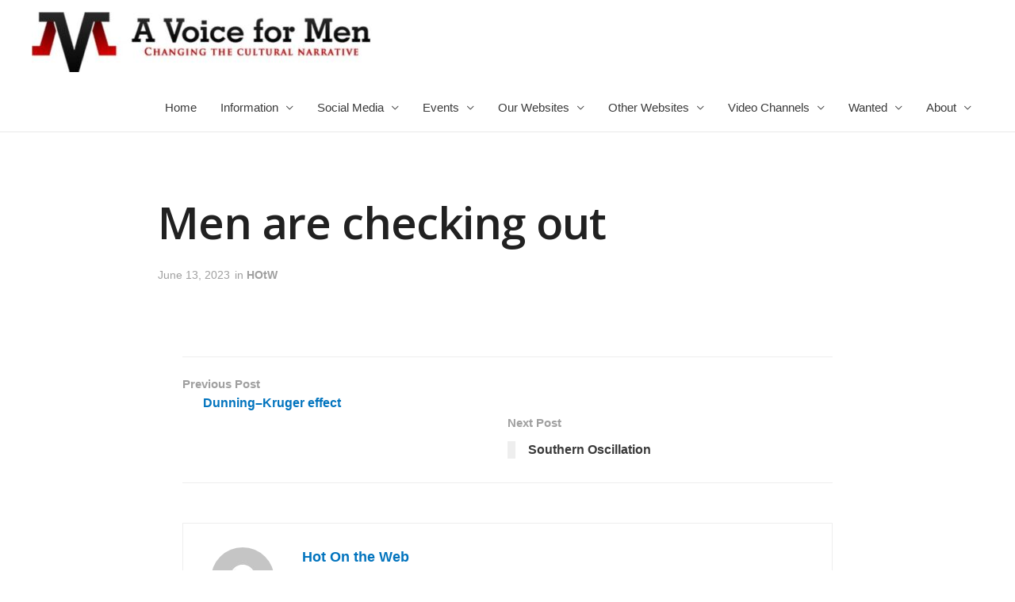

--- FILE ---
content_type: text/html; charset=UTF-8
request_url: https://avoiceformen.com/hotw/men-are-checking-out-2/
body_size: 15433
content:
<!DOCTYPE html>
<html lang="en-US" prefix="og: http://ogp.me/ns# fb: http://ogp.me/ns/fb#">
<head>
<meta charset="UTF-8">
<meta name="viewport" content="width=device-width, initial-scale=1">
<link rel="profile" href="https://gmpg.org/xfn/11">

<title>Men are checking out &#8211; A Voice for Men</title>
            <script type="text/javascript"> var epic_ajax_url = 'https://avoiceformen.com/?epic-ajax-request=epic-ne'; </script>
            <link rel='dns-prefetch' href='//s.w.org' />
<link rel="alternate" type="application/rss+xml" title="A Voice for Men &raquo; Feed" href="https://avoiceformen.com/feed/" />
<link rel="alternate" type="application/rss+xml" title="A Voice for Men &raquo; Comments Feed" href="https://avoiceformen.com/comments/feed/" />
<link rel="alternate" type="application/rss+xml" title="A Voice for Men &raquo; Men are checking out Comments Feed" href="https://avoiceformen.com/hotw/men-are-checking-out-2/feed/" />
		<script>
			window._wpemojiSettings = {"baseUrl":"https:\/\/s.w.org\/images\/core\/emoji\/12.0.0-1\/72x72\/","ext":".png","svgUrl":"https:\/\/s.w.org\/images\/core\/emoji\/12.0.0-1\/svg\/","svgExt":".svg","source":{"concatemoji":"https:\/\/avoiceformen.com\/wp-includes\/js\/wp-emoji-release.min.js?ver=5.3.12"}};
			!function(e,a,t){var n,r,o,i=a.createElement("canvas"),p=i.getContext&&i.getContext("2d");function s(e,t){var a=String.fromCharCode;p.clearRect(0,0,i.width,i.height),p.fillText(a.apply(this,e),0,0);e=i.toDataURL();return p.clearRect(0,0,i.width,i.height),p.fillText(a.apply(this,t),0,0),e===i.toDataURL()}function c(e){var t=a.createElement("script");t.src=e,t.defer=t.type="text/javascript",a.getElementsByTagName("head")[0].appendChild(t)}for(o=Array("flag","emoji"),t.supports={everything:!0,everythingExceptFlag:!0},r=0;r<o.length;r++)t.supports[o[r]]=function(e){if(!p||!p.fillText)return!1;switch(p.textBaseline="top",p.font="600 32px Arial",e){case"flag":return s([127987,65039,8205,9895,65039],[127987,65039,8203,9895,65039])?!1:!s([55356,56826,55356,56819],[55356,56826,8203,55356,56819])&&!s([55356,57332,56128,56423,56128,56418,56128,56421,56128,56430,56128,56423,56128,56447],[55356,57332,8203,56128,56423,8203,56128,56418,8203,56128,56421,8203,56128,56430,8203,56128,56423,8203,56128,56447]);case"emoji":return!s([55357,56424,55356,57342,8205,55358,56605,8205,55357,56424,55356,57340],[55357,56424,55356,57342,8203,55358,56605,8203,55357,56424,55356,57340])}return!1}(o[r]),t.supports.everything=t.supports.everything&&t.supports[o[r]],"flag"!==o[r]&&(t.supports.everythingExceptFlag=t.supports.everythingExceptFlag&&t.supports[o[r]]);t.supports.everythingExceptFlag=t.supports.everythingExceptFlag&&!t.supports.flag,t.DOMReady=!1,t.readyCallback=function(){t.DOMReady=!0},t.supports.everything||(n=function(){t.readyCallback()},a.addEventListener?(a.addEventListener("DOMContentLoaded",n,!1),e.addEventListener("load",n,!1)):(e.attachEvent("onload",n),a.attachEvent("onreadystatechange",function(){"complete"===a.readyState&&t.readyCallback()})),(n=t.source||{}).concatemoji?c(n.concatemoji):n.wpemoji&&n.twemoji&&(c(n.twemoji),c(n.wpemoji)))}(window,document,window._wpemojiSettings);
		</script>
		<style>
img.wp-smiley,
img.emoji {
	display: inline !important;
	border: none !important;
	box-shadow: none !important;
	height: 1em !important;
	width: 1em !important;
	margin: 0 .07em !important;
	vertical-align: -0.1em !important;
	background: none !important;
	padding: 0 !important;
}
</style>
	<link rel='stylesheet' id='astra-theme-css-css'  href='https://avoiceformen.com/wp-content/themes/astra/assets/css/minified/style.min.css?ver=2.2.1' media='all' />
<style id='astra-theme-css-inline-css'>
html{font-size:93.75%;}a,.page-title{color:#0274be;}a:hover,a:focus{color:#3a3a3a;}body,button,input,select,textarea{font-family:-apple-system,BlinkMacSystemFont,Segoe UI,Roboto,Oxygen-Sans,Ubuntu,Cantarell,Helvetica Neue,sans-serif;font-weight:inherit;font-size:15px;font-size:1rem;}blockquote{color:#000000;}.site-title{font-size:35px;font-size:2.3333333333333rem;}header .site-logo-img .custom-logo-link img{max-width:429px;}.astra-logo-svg{width:429px;}.ast-archive-description .ast-archive-title{font-size:40px;font-size:2.6666666666667rem;}.site-header .site-description{font-size:15px;font-size:1rem;}.entry-title{font-size:40px;font-size:2.6666666666667rem;}.comment-reply-title{font-size:24px;font-size:1.6rem;}.ast-comment-list #cancel-comment-reply-link{font-size:15px;font-size:1rem;}h1,.entry-content h1{font-size:40px;font-size:2.6666666666667rem;}h2,.entry-content h2{font-size:30px;font-size:2rem;}h3,.entry-content h3{font-size:25px;font-size:1.6666666666667rem;}h4,.entry-content h4{font-size:20px;font-size:1.3333333333333rem;}h5,.entry-content h5{font-size:18px;font-size:1.2rem;}h6,.entry-content h6{font-size:15px;font-size:1rem;}.ast-single-post .entry-title,.page-title{font-size:30px;font-size:2rem;}#secondary,#secondary button,#secondary input,#secondary select,#secondary textarea{font-size:15px;font-size:1rem;}::selection{background-color:#0274be;color:#ffffff;}body,h1,.entry-title a,.entry-content h1,h2,.entry-content h2,h3,.entry-content h3,h4,.entry-content h4,h5,.entry-content h5,h6,.entry-content h6,.wc-block-grid__product-title{color:#3a3a3a;}.tagcloud a:hover,.tagcloud a:focus,.tagcloud a.current-item{color:#ffffff;border-color:#0274be;background-color:#0274be;}.main-header-menu a,.ast-header-custom-item a{color:#3a3a3a;}.main-header-menu li:hover > a,.main-header-menu li:hover > .ast-menu-toggle,.main-header-menu .ast-masthead-custom-menu-items a:hover,.main-header-menu li.focus > a,.main-header-menu li.focus > .ast-menu-toggle,.main-header-menu .current-menu-item > a,.main-header-menu .current-menu-ancestor > a,.main-header-menu .current_page_item > a,.main-header-menu .current-menu-item > .ast-menu-toggle,.main-header-menu .current-menu-ancestor > .ast-menu-toggle,.main-header-menu .current_page_item > .ast-menu-toggle{color:#0274be;}input:focus,input[type="text"]:focus,input[type="email"]:focus,input[type="url"]:focus,input[type="password"]:focus,input[type="reset"]:focus,input[type="search"]:focus,textarea:focus{border-color:#0274be;}input[type="radio"]:checked,input[type=reset],input[type="checkbox"]:checked,input[type="checkbox"]:hover:checked,input[type="checkbox"]:focus:checked,input[type=range]::-webkit-slider-thumb{border-color:#0274be;background-color:#0274be;box-shadow:none;}.site-footer a:hover + .post-count,.site-footer a:focus + .post-count{background:#0274be;border-color:#0274be;}.footer-adv .footer-adv-overlay{border-top-style:solid;border-top-color:#7a7a7a;}.ast-comment-meta{line-height:1.666666667;font-size:12px;font-size:0.8rem;}.single .nav-links .nav-previous,.single .nav-links .nav-next,.single .ast-author-details .author-title,.ast-comment-meta{color:#0274be;}.entry-meta,.entry-meta *{line-height:1.45;color:#0274be;}.entry-meta a:hover,.entry-meta a:hover *,.entry-meta a:focus,.entry-meta a:focus *{color:#3a3a3a;}.ast-404-layout-1 .ast-404-text{font-size:200px;font-size:13.333333333333rem;}.widget-title{font-size:21px;font-size:1.4rem;color:#3a3a3a;}#cat option,.secondary .calendar_wrap thead a,.secondary .calendar_wrap thead a:visited{color:#0274be;}.secondary .calendar_wrap #today,.ast-progress-val span{background:#0274be;}.secondary a:hover + .post-count,.secondary a:focus + .post-count{background:#0274be;border-color:#0274be;}.calendar_wrap #today > a{color:#ffffff;}.ast-pagination a,.page-links .page-link,.single .post-navigation a{color:#0274be;}.ast-pagination a:hover,.ast-pagination a:focus,.ast-pagination > span:hover:not(.dots),.ast-pagination > span.current,.page-links > .page-link,.page-links .page-link:hover,.post-navigation a:hover{color:#3a3a3a;}.ast-header-break-point .ast-mobile-menu-buttons-minimal.menu-toggle{background:transparent;color:#0274be;}.ast-header-break-point .ast-mobile-menu-buttons-outline.menu-toggle{background:transparent;border:1px solid #0274be;color:#0274be;}.ast-header-break-point .ast-mobile-menu-buttons-fill.menu-toggle{background:#0274be;}.elementor-button-wrapper .elementor-button,.elementor-button-wrapper .elementor-button:visited,.wp-block-button .wp-block-button__link{border-style:solid;border-top-width:0;border-right-width:0;border-left-width:0;border-bottom-width:0;color:#ffffff;border-color:#0274be;background-color:#0274be;font-family:inherit;font-weight:inherit;line-height:1;}.elementor-button-wrapper .elementor-button.elementor-size-sm,.elementor-button-wrapper .elementor-button.elementor-size-xs,.elementor-button-wrapper .elementor-button.elementor-size-md,.elementor-button-wrapper .elementor-button.elementor-size-lg,.elementor-button-wrapper .elementor-button.elementor-size-xl,.elementor-button-wrapper .elementor-button,.wp-block-button .wp-block-button__link{border-radius:2px;padding-top:10px;padding-right:40px;padding-bottom:10px;padding-left:40px;}.elementor-button-wrapper .elementor-button:hover,.elementor-button-wrapper .elementor-button:focus,.wp-block-button .wp-block-button__link:hover,.wp-block-button .wp-block-button__link:focus{color:#ffffff;background-color:#3a3a3a;border-color:#3a3a3a;}.menu-toggle,button,.ast-button,.button,input#submit,input[type="button"],input[type="submit"],input[type="reset"]{border-style:solid;border-top-width:0;border-right-width:0;border-left-width:0;border-bottom-width:0;color:#ffffff;border-color:#0274be;background-color:#0274be;border-radius:2px;padding-top:10px;padding-right:40px;padding-bottom:10px;padding-left:40px;font-family:inherit;font-weight:inherit;line-height:1;}button:focus,.menu-toggle:hover,button:hover,.ast-button:hover,.button:hover,input[type=reset]:hover,input[type=reset]:focus,input#submit:hover,input#submit:focus,input[type="button"]:hover,input[type="button"]:focus,input[type="submit"]:hover,input[type="submit"]:focus{color:#ffffff;background-color:#3a3a3a;border-color:#3a3a3a;}@media (min-width:545px){.ast-page-builder-template .comments-area,.single.ast-page-builder-template .entry-header,.single.ast-page-builder-template .post-navigation{max-width:1240px;margin-left:auto;margin-right:auto;}}@media (max-width:768px){.ast-archive-description .ast-archive-title{font-size:40px;}.entry-title{font-size:30px;}h1,.entry-content h1{font-size:30px;}h2,.entry-content h2{font-size:25px;}h3,.entry-content h3{font-size:20px;}.ast-single-post .entry-title,.page-title{font-size:30px;}}@media (max-width:544px){.ast-archive-description .ast-archive-title{font-size:40px;}.entry-title{font-size:30px;}h1,.entry-content h1{font-size:30px;}h2,.entry-content h2{font-size:25px;}h3,.entry-content h3{font-size:20px;}.ast-single-post .entry-title,.page-title{font-size:30px;}}@media (max-width:768px){html{font-size:85.5%;}}@media (max-width:544px){html{font-size:85.5%;}}@media (min-width:769px){.ast-container{max-width:1240px;}}@font-face {font-family: "Astra";src: url( https://avoiceformen.com/wp-content/themes/astra/assets/fonts/astra.woff) format("woff"),url( https://avoiceformen.com/wp-content/themes/astra/assets/fonts/astra.ttf) format("truetype"),url( https://avoiceformen.com/wp-content/themes/astra/assets/fonts/astra.svg#astra) format("svg");font-weight: normal;font-style: normal;font-display: fallback;}@media (max-width:921px) {.main-header-bar .main-header-bar-navigation{display:none;}}.ast-desktop .main-header-menu.submenu-with-border .sub-menu,.ast-desktop .main-header-menu.submenu-with-border .children,.ast-desktop .main-header-menu.submenu-with-border .astra-full-megamenu-wrapper{border-color:#0274be;}.ast-desktop .main-header-menu.submenu-with-border .sub-menu,.ast-desktop .main-header-menu.submenu-with-border .children{border-top-width:2px;border-right-width:0px;border-left-width:0px;border-bottom-width:0px;border-style:solid;}.ast-desktop .main-header-menu.submenu-with-border .sub-menu .sub-menu,.ast-desktop .main-header-menu.submenu-with-border .children .children{top:-2px;}.ast-desktop .main-header-menu.submenu-with-border .sub-menu a,.ast-desktop .main-header-menu.submenu-with-border .children a{border-bottom-width:0px;border-style:solid;border-color:#eaeaea;}@media (min-width:769px){.main-header-menu .sub-menu li.ast-left-align-sub-menu:hover > ul,.main-header-menu .sub-menu li.ast-left-align-sub-menu.focus > ul{margin-left:-0px;}}.ast-small-footer{border-top-style:solid;border-top-width:1px;border-top-color:#7a7a7a;}.ast-small-footer-wrap{text-align:center;}@media (max-width:920px){.ast-404-layout-1 .ast-404-text{font-size:100px;font-size:6.6666666666667rem;}}.ast-breadcrumbs .trail-browse,.ast-breadcrumbs .trail-items,.ast-breadcrumbs .trail-items li{display:inline-block;margin:0;padding:0;border:none;background:inherit;text-indent:0;}.ast-breadcrumbs .trail-browse{font-size:inherit;font-style:inherit;font-weight:inherit;color:inherit;}.ast-breadcrumbs .trail-items{list-style:none;}.trail-items li::after{padding:0 0.3em;content:"»";}.trail-items li:last-of-type::after{display:none;}.ast-header-break-point .site-header{border-bottom-width:1px;}@media (min-width:769px){.main-header-bar{border-bottom-width:1px;}}.ast-safari-browser-less-than-11 .main-header-menu .menu-item,.ast-safari-browser-less-than-11 .main-header-bar .ast-masthead-custom-menu-items{display:block;}.main-header-menu .menu-item,.main-header-bar .ast-masthead-custom-menu-items{-js-display:flex;display:flex;-webkit-box-pack:center;-webkit-justify-content:center;-moz-box-pack:center;-ms-flex-pack:center;justify-content:center;-webkit-box-orient:vertical;-webkit-box-direction:normal;-webkit-flex-direction:column;-moz-box-orient:vertical;-moz-box-direction:normal;-ms-flex-direction:column;flex-direction:column;}.main-header-menu > .menu-item > a{height:100%;-webkit-box-align:center;-webkit-align-items:center;-moz-box-align:center;-ms-flex-align:center;align-items:center;-js-display:flex;display:flex;}.ast-primary-menu-disabled .main-header-bar .ast-masthead-custom-menu-items{flex:unset;}
</style>
<link rel='stylesheet' id='wp-block-library-css'  href='https://avoiceformen.com/wp-includes/css/dist/block-library/style.min.css?ver=5.3.12' media='all' />
<link rel='stylesheet' id='astra-addon-css-css'  href='https://avoiceformen.com/wp-content/plugins/astra-addon/addons/advanced-search/assets/css/minified/style.min.css?ver=2.2.4' media='all' />
<link rel='stylesheet' id='elementor-icons-css'  href='https://avoiceformen.com/wp-content/plugins/elementor/assets/lib/eicons/css/elementor-icons.min.css?ver=5.5.0' media='all' />
<link rel='stylesheet' id='elementor-animations-css'  href='https://avoiceformen.com/wp-content/plugins/elementor/assets/lib/animations/animations.min.css?ver=2.8.5' media='all' />
<link rel='stylesheet' id='elementor-frontend-css'  href='https://avoiceformen.com/wp-content/plugins/elementor/assets/css/frontend.min.css?ver=2.8.5' media='all' />
<link rel='stylesheet' id='elementor-pro-css'  href='https://avoiceformen.com/wp-content/plugins/elementor-pro/assets/css/frontend.min.css?ver=2.8.3' media='all' />
<link rel='stylesheet' id='elementor-post-671719-css'  href='https://avoiceformen.com/wp-content/uploads/elementor/css/post-671719.css?ver=1592916788' media='all' />
<link rel='stylesheet' id='epic-icon-css'  href='https://avoiceformen.com/wp-content/plugins/epic-news-element/assets/fonts/jegicon/jegicon.css?ver=5.3.12' media='all' />
<link rel='stylesheet' id='font-awesome-css'  href='https://avoiceformen.com/wp-content/plugins/types/vendor/toolset/toolset-common/res/lib/font-awesome/css/font-awesome.min.css?ver=4.7.0' media='screen' />
<link rel='stylesheet' id='epic.style-css'  href='https://avoiceformen.com/wp-content/plugins/epic-news-element/assets/css/style.min.css?ver=5.3.12' media='all' />
<link rel='stylesheet' id='jeg-dynamic-style-css'  href='https://avoiceformen.com/wp-content/uploads/jeg/jeg-ZAMSWf7G4d.css?ver=1.0.0' media='all' />
<link rel='stylesheet' id='google-fonts-1-css'  href='https://fonts.googleapis.com/css?family=Open+Sans%3A100%2C100italic%2C200%2C200italic%2C300%2C300italic%2C400%2C400italic%2C500%2C500italic%2C600%2C600italic%2C700%2C700italic%2C800%2C800italic%2C900%2C900italic%7CPoppins%3A100%2C100italic%2C200%2C200italic%2C300%2C300italic%2C400%2C400italic%2C500%2C500italic%2C600%2C600italic%2C700%2C700italic%2C800%2C800italic%2C900%2C900italic&#038;ver=5.3.12' media='all' />
<!--[if IE]>
<script src='https://avoiceformen.com/wp-content/themes/astra/assets/js/minified/flexibility.min.js?ver=2.2.1'></script>
<script>
flexibility(document.documentElement);
</script>
<![endif]-->
<script src='https://avoiceformen.com/wp-includes/js/jquery/jquery.js?ver=1.12.4-wp'></script>
<script src='https://avoiceformen.com/wp-includes/js/jquery/jquery-migrate.min.js?ver=1.4.1'></script>
<link rel='https://api.w.org/' href='https://avoiceformen.com/wp-json/' />
<link rel="EditURI" type="application/rsd+xml" title="RSD" href="https://avoiceformen.com/xmlrpc.php?rsd" />
<link rel="wlwmanifest" type="application/wlwmanifest+xml" href="https://avoiceformen.com/wp-includes/wlwmanifest.xml" /> 
<link rel='prev' title='Dunning–Kruger effect' href='https://avoiceformen.com/hotw/dunning-kruger-effect/' />
<link rel='next' title='Southern Oscillation' href='https://avoiceformen.com/featured/southern-oscillation-2/' />
<meta name="generator" content="WordPress 5.3.12" />
<link rel="canonical" href="https://avoiceformen.com/hotw/men-are-checking-out-2/" />
<link rel='shortlink' href='https://avoiceformen.com/?p=760282' />
<link rel="alternate" type="application/json+oembed" href="https://avoiceformen.com/wp-json/oembed/1.0/embed?url=https%3A%2F%2Favoiceformen.com%2Fhotw%2Fmen-are-checking-out-2%2F" />
<link rel="alternate" type="text/xml+oembed" href="https://avoiceformen.com/wp-json/oembed/1.0/embed?url=https%3A%2F%2Favoiceformen.com%2Fhotw%2Fmen-are-checking-out-2%2F&#038;format=xml" />
<link rel="pingback" href="https://avoiceformen.com/xmlrpc.php">

<!-- START - Open Graph and Twitter Card Tags 3.3.3 -->
 <!-- Facebook Open Graph -->
  <meta property="og:locale" content="en_US"/>
  <meta property="og:site_name" content="A Voice for Men"/>
  <meta property="og:title" content="Men are checking out"/>
  <meta property="og:url" content="https://avoiceformen.com/hotw/men-are-checking-out-2/"/>
  <meta property="og:type" content="article"/>
  <meta property="og:description" content="Changing the cultural narrative"/>
  <meta property="article:published_time" content="2023-06-13T22:03:09+00:00"/>
  <meta property="article:modified_time" content="2023-06-13T22:03:09+00:00" />
  <meta property="og:updated_time" content="2023-06-13T22:03:09+00:00" />
  <meta property="article:section" content="HOtW"/>
 <!-- Google+ / Schema.org -->
  <meta itemprop="name" content="Men are checking out"/>
  <meta itemprop="headline" content="Men are checking out"/>
  <meta itemprop="description" content="Changing the cultural narrative"/>
  <meta itemprop="datePublished" content="2023-06-13"/>
  <meta itemprop="dateModified" content="2023-06-13T22:03:09+00:00" />
  <meta itemprop="author" content="Hot On the Web"/>
  <!--<meta itemprop="publisher" content="A Voice for Men"/>--> <!-- To solve: The attribute publisher.itemtype has an invalid value -->
 <!-- Twitter Cards -->
  <meta name="twitter:title" content="Men are checking out"/>
  <meta name="twitter:url" content="https://avoiceformen.com/hotw/men-are-checking-out-2/"/>
  <meta name="twitter:description" content="Changing the cultural narrative"/>
  <meta name="twitter:card" content="summary_large_image"/>
 <!-- SEO -->
 <!-- Misc. tags -->
 <!-- is_singular -->
<!-- END - Open Graph and Twitter Card Tags 3.3.3 -->
	
</head>

<body itemtype='https://schema.org/Blog' itemscope='itemscope' class="post-template-default single single-post postid-760282 single-format-standard wp-custom-logo ast-desktop ast-page-builder-template ast-no-sidebar astra-2.2.1 ast-header-custom-item-inside group-blog ast-blog-single-style-1 ast-single-post ast-inherit-site-logo-transparent elementor-page-671719 ast-normal-title-enabled elementor-default astra-addon-2.2.4">

<div 
	class="hfeed site" id="page">
	<a class="skip-link screen-reader-text" href="#content">Skip to content</a>

	
	
		<header 
			class="site-header ast-primary-submenu-animation-fade header-main-layout-1 ast-primary-menu-enabled ast-logo-title-inline ast-hide-custom-menu-mobile ast-menu-toggle-icon ast-mobile-header-inline" id="masthead" itemtype="https://schema.org/WPHeader" itemscope="itemscope"		>

			
			
<div class="main-header-bar-wrap">
	<div class="main-header-bar">
				<div class="ast-container">

			<div class="ast-flex main-header-container">
				
		<div class="site-branding">
			<div
			class="ast-site-identity" itemtype="https://schema.org/Organization" itemscope="itemscope"			>
				<span class="site-logo-img"><a href="https://avoiceformen.com/" class="custom-logo-link" rel="home"><img width="429" height="76" src="https://avoiceformen.com/wp-content/uploads/2022/09/cropped-Logo-429x76.jpg" class="custom-logo" alt="A Voice for Men" srcset="https://avoiceformen.com/wp-content/uploads/2022/09/cropped-Logo-429x76.jpg 429w, https://avoiceformen.com/wp-content/uploads/2022/09/cropped-Logo-300x53.jpg 300w, https://avoiceformen.com/wp-content/uploads/2022/09/cropped-Logo-750x134.jpg 750w, https://avoiceformen.com/wp-content/uploads/2022/09/cropped-Logo.jpg 758w" sizes="(max-width: 429px) 100vw, 429px" /></a></span>			</div>
		</div>

		<!-- .site-branding -->
				<div class="ast-mobile-menu-buttons">

			
					<div class="ast-button-wrap">
			<button type="button" class="menu-toggle main-header-menu-toggle  ast-mobile-menu-buttons-minimal "  aria-controls='primary-menu' aria-expanded='false'>
				<span class="screen-reader-text">Main Menu</span>
				<span class="menu-toggle-icon"></span>
							</button>
		</div>
			
			
		</div>
			<div class="ast-main-header-bar-alignment"><div class="main-header-bar-navigation"><nav class="ast-flex-grow-1 navigation-accessibility" id="site-navigation" aria-label="Site Navigation" itemtype="https://schema.org/SiteNavigationElement" itemscope="itemscope"><div class="main-navigation"><ul id="primary-menu" class="main-header-menu ast-nav-menu ast-flex ast-justify-content-flex-end  submenu-with-border astra-menu-animation-fade "><li id="menu-item-766989" class="menu-item menu-item-type-custom menu-item-object-custom menu-item-home menu-item-766989"><a href="https://avoiceformen.com">Home</a></li>
<li id="menu-item-766990" class="menu-item menu-item-type-custom menu-item-object-custom menu-item-home menu-item-has-children menu-item-766990"><a href="https://avoiceformen.com">Information</a><button class="ast-menu-toggle" role="button" aria-expanded="false"><span class="screen-reader-text">Menu Toggle</span></button>
<ul class="sub-menu">
	<li id="menu-item-771436" class="menu-item menu-item-type-custom menu-item-object-custom menu-item-771436"><a href="https://wiki4men.com/wiki/Residence_and_Travel_Advisories">Advisories</a></li>
	<li id="menu-item-761222" class="menu-item menu-item-type-post_type menu-item-object-page menu-item-761222"><a href="https://avoiceformen.com/faq/">FAQ</a></li>
	<li id="menu-item-751146" class="menu-item menu-item-type-post_type menu-item-object-page menu-item-751146"><a href="https://avoiceformen.com/glossary/">Glossary</a></li>
	<li id="menu-item-766022" class="menu-item menu-item-type-custom menu-item-object-custom menu-item-home menu-item-has-children menu-item-766022"><a href="https://avoiceformen.com">Issues</a><button class="ast-menu-toggle" role="button" aria-expanded="false"><span class="screen-reader-text">Menu Toggle</span></button>
	<ul class="sub-menu">
		<li id="menu-item-766023" class="menu-item menu-item-type-custom menu-item-object-custom menu-item-766023"><a href="https://wiki4men.com/wiki/Bodily_Autonomy">Bodily Autonomy</a></li>
		<li id="menu-item-766024" class="menu-item menu-item-type-custom menu-item-object-custom menu-item-766024"><a href="https://wiki4men.com/wiki/Domestic_and_intimate_partner_violence">Domestic and Intimate Partner Violence</a></li>
		<li id="menu-item-766025" class="menu-item menu-item-type-custom menu-item-object-custom menu-item-766025"><a href="https://wiki4men.com/wiki/Education">Education</a></li>
		<li id="menu-item-766026" class="menu-item menu-item-type-custom menu-item-object-custom menu-item-766026"><a href="https://wiki4men.com/wiki/Health">Health</a></li>
		<li id="menu-item-766027" class="menu-item menu-item-type-custom menu-item-object-custom menu-item-766027"><a href="https://wiki4men.com/wiki/Law">Law</a></li>
		<li id="menu-item-766028" class="menu-item menu-item-type-custom menu-item-object-custom menu-item-766028"><a href="https://wiki4men.com/wiki/Male_disposability">Male Disposability</a></li>
		<li id="menu-item-766033" class="menu-item menu-item-type-custom menu-item-object-custom menu-item-766033"><a href="https://wiki4men.com/wiki/Men%27s_spaces">Men&#8217;s Spaces</a></li>
		<li id="menu-item-766032" class="menu-item menu-item-type-custom menu-item-object-custom menu-item-766032"><a href="https://wiki4men.com/wiki/Misandry">Misandry</a></li>
		<li id="menu-item-766029" class="menu-item menu-item-type-custom menu-item-object-custom menu-item-766029"><a href="https://wiki4men.com/wiki/Misuse_of_medication">Misuse of Medication</a></li>
		<li id="menu-item-766030" class="menu-item menu-item-type-custom menu-item-object-custom menu-item-766030"><a href="https://wiki4men.com/wiki/Paternity">Paternity</a></li>
		<li id="menu-item-766031" class="menu-item menu-item-type-custom menu-item-object-custom menu-item-766031"><a href="https://wiki4men.com/wiki/Suicide">Suicide</a></li>
		<li id="menu-item-766034" class="menu-item menu-item-type-custom menu-item-object-custom menu-item-766034"><a href="https://wiki4men.com/wiki/Violence">Violence</a></li>
	</ul>
</li>
	<li id="menu-item-760070" class="menu-item menu-item-type-custom menu-item-object-custom menu-item-home menu-item-has-children menu-item-760070"><a href="https://avoiceformen.com">Policies</a><button class="ast-menu-toggle" role="button" aria-expanded="false"><span class="screen-reader-text">Menu Toggle</span></button>
	<ul class="sub-menu">
		<li id="menu-item-766584" class="menu-item menu-item-type-post_type menu-item-object-page menu-item-766584"><a href="https://avoiceformen.com/conscription/">Conscription</a></li>
		<li id="menu-item-750669" class="menu-item menu-item-type-post_type menu-item-object-page menu-item-750669"><a href="https://avoiceformen.com/identity-politics/">Identity Politics</a></li>
		<li id="menu-item-750588" class="menu-item menu-item-type-post_type menu-item-object-page menu-item-750588"><a href="https://avoiceformen.com/permanent-bodily-modification/">Permanent Bodily Modification</a></li>
	</ul>
</li>
</ul>
</li>
<li id="menu-item-760071" class="menu-item menu-item-type-custom menu-item-object-custom menu-item-home menu-item-has-children menu-item-760071"><a href="https://avoiceformen.com">Social Media</a><button class="ast-menu-toggle" role="button" aria-expanded="false"><span class="screen-reader-text">Menu Toggle</span></button>
<ul class="sub-menu">
	<li id="menu-item-754299" class="menu-item menu-item-type-custom menu-item-object-custom menu-item-754299"><a href="https://www.facebook.com/groups/averyfunnyman">Facebook</a></li>
	<li id="menu-item-760072" class="menu-item menu-item-type-custom menu-item-object-custom menu-item-760072"><a href="https://twitter.com/rtbrockway">Twitter</a></li>
	<li id="menu-item-760347" class="menu-item menu-item-type-custom menu-item-object-custom menu-item-760347"><a href="https://twitter.com/i/communities/1616070071822209025">Twitter Community</a></li>
</ul>
</li>
<li id="menu-item-756702" class="menu-item menu-item-type-custom menu-item-object-custom menu-item-home menu-item-has-children menu-item-756702"><a href="https://avoiceformen.com">Events</a><button class="ast-menu-toggle" role="button" aria-expanded="false"><span class="screen-reader-text">Menu Toggle</span></button>
<ul class="sub-menu">
	<li id="menu-item-733012" class="menu-item menu-item-type-post_type menu-item-object-page menu-item-has-children menu-item-733012"><a href="https://avoiceformen.com/international-conference-on-mens-issues/">International Conference on Men&#8217;s Issues</a><button class="ast-menu-toggle" role="button" aria-expanded="false"><span class="screen-reader-text">Menu Toggle</span></button>
	<ul class="sub-menu">
		<li id="menu-item-752189" class="menu-item menu-item-type-custom menu-item-object-custom menu-item-752189"><a href="https://wiki4men.com/wiki/ICMI14">ICMI14</a></li>
		<li id="menu-item-752191" class="menu-item menu-item-type-custom menu-item-object-custom menu-item-752191"><a href="https://wiki4men.com/wiki/ICMI16">ICMI16</a></li>
		<li id="menu-item-752192" class="menu-item menu-item-type-custom menu-item-object-custom menu-item-752192"><a href="https://wiki4men.com/wiki/ICMI17">ICMI17</a></li>
		<li id="menu-item-752193" class="menu-item menu-item-type-custom menu-item-object-custom menu-item-752193"><a href="https://wiki4men.com/wiki/ICMI18">ICMI18</a></li>
		<li id="menu-item-752194" class="menu-item menu-item-type-custom menu-item-object-custom menu-item-752194"><a href="https://wiki4men.com/wiki/ICMI19">ICMI19</a></li>
		<li id="menu-item-752195" class="menu-item menu-item-type-custom menu-item-object-custom menu-item-752195"><a href="https://wiki4men.com/wiki/ICMI20">ICMI20</a></li>
		<li id="menu-item-752196" class="menu-item menu-item-type-custom menu-item-object-custom menu-item-752196"><a href="https://wiki4men.com/wiki/ICMI21">ICMI21</a></li>
		<li id="menu-item-761499" class="menu-item menu-item-type-custom menu-item-object-custom menu-item-761499"><a href="https://icmi2023.icmi.info">ICMI23</a></li>
		<li id="menu-item-766045" class="menu-item menu-item-type-custom menu-item-object-custom menu-item-766045"><a href="https://icmi2024.icmi.info">ICMI24</a></li>
	</ul>
</li>
	<li id="menu-item-752119" class="menu-item menu-item-type-custom menu-item-object-custom menu-item-has-children menu-item-752119"><a href="https://wiki4men.com/wiki/International_Men%27s_Day">International Men&#8217;s Day</a><button class="ast-menu-toggle" role="button" aria-expanded="false"><span class="screen-reader-text">Menu Toggle</span></button>
	<ul class="sub-menu">
		<li id="menu-item-752353" class="menu-item menu-item-type-custom menu-item-object-custom menu-item-752353"><a href="https://wiki4men.com/wiki/International_Men%27s_Day_(Australia)">Australia</a></li>
		<li id="menu-item-752360" class="menu-item menu-item-type-custom menu-item-object-custom menu-item-752360"><a href="https://wiki4men.com/wiki/International_Men%27s_Day_(Isle_of_Man)">Isle of Man</a></li>
		<li id="menu-item-752355" class="menu-item menu-item-type-custom menu-item-object-custom menu-item-752355"><a href="https://wiki4men.com/wiki/International_Men%27s_Day_(Jamaica)">Jamaica</a></li>
		<li id="menu-item-752359" class="menu-item menu-item-type-custom menu-item-object-custom menu-item-752359"><a href="https://wiki4men.com/wiki/International_Men%27s_Day_(New_Zealand)">New Zealand</a></li>
		<li id="menu-item-752358" class="menu-item menu-item-type-custom menu-item-object-custom menu-item-752358"><a href="https://wiki4men.com/wiki/International_Men%27s_Day_(Seychelles)">Seychelles</a></li>
		<li id="menu-item-752354" class="menu-item menu-item-type-custom menu-item-object-custom menu-item-752354"><a href="https://wiki4men.com/wiki/International_Men%27s_Day_(Trinidad_%26_Tobago)">Trinidad &#038; Tobago</a></li>
		<li id="menu-item-752357" class="menu-item menu-item-type-custom menu-item-object-custom menu-item-752357"><a href="https://wiki4men.com/wiki/International_Men%27s_Day_(Ukraine)">Ukraine</a></li>
		<li id="menu-item-752356" class="menu-item menu-item-type-custom menu-item-object-custom menu-item-752356"><a href="https://wiki4men.com/wiki/International_Men%27s_Day_(United_States)">United States</a></li>
	</ul>
</li>
</ul>
</li>
<li id="menu-item-756698" class="menu-item menu-item-type-custom menu-item-object-custom menu-item-home menu-item-has-children menu-item-756698"><a href="https://avoiceformen.com">Our Websites</a><button class="ast-menu-toggle" role="button" aria-expanded="false"><span class="screen-reader-text">Menu Toggle</span></button>
<ul class="sub-menu">
	<li id="menu-item-729136" class="menu-item menu-item-type-custom menu-item-object-custom menu-item-729136"><a href="https://gynocentrism.com">Gynocentrism</a></li>
	<li id="menu-item-756699" class="menu-item menu-item-type-custom menu-item-object-custom menu-item-756699"><a href="https://honest-ribbon.org">Honest Ribbon</a></li>
	<li id="menu-item-756700" class="menu-item menu-item-type-custom menu-item-object-custom menu-item-756700"><a href="https://icmi2024.icmi.info">International Conference on Men&#8217;s Issues</a></li>
	<li id="menu-item-775030" class="menu-item menu-item-type-custom menu-item-object-custom menu-item-775030"><a href="https://paulelam.com">Paul Elam</a></li>
	<li id="menu-item-753125" class="menu-item menu-item-type-custom menu-item-object-custom menu-item-753125"><a href="https://wiki4men.com">Wiki4Men</a></li>
</ul>
</li>
<li id="menu-item-756701" class="menu-item menu-item-type-custom menu-item-object-custom menu-item-home menu-item-has-children menu-item-756701"><a href="https://avoiceformen.com">Other Websites</a><button class="ast-menu-toggle" role="button" aria-expanded="false"><span class="screen-reader-text">Menu Toggle</span></button>
<ul class="sub-menu">
	<li id="menu-item-752100" class="menu-item menu-item-type-custom menu-item-object-custom menu-item-752100"><a href="https://www.bloodstainedmen.com/">Bloodstained Men</a></li>
	<li id="menu-item-751110" class="menu-item menu-item-type-custom menu-item-object-custom menu-item-751110"><a href="http://www.dvaa.com.au/">Domestic Violence Awareness Australia</a></li>
	<li id="menu-item-753134" class="menu-item menu-item-type-custom menu-item-object-custom menu-item-753134"><a href="https://j4mb.org.uk/">Justice for Men and Boys</a></li>
	<li id="menu-item-760069" class="menu-item menu-item-type-custom menu-item-object-custom menu-item-760069"><a href="https://laughingatfeminists.com/">Laughing at feminists</a></li>
	<li id="menu-item-757345" class="menu-item menu-item-type-custom menu-item-object-custom menu-item-757345"><a href="https://purplemotes.net">Purple Motes</a></li>
	<li id="menu-item-752685" class="menu-item menu-item-type-custom menu-item-object-custom menu-item-752685"><a href="https://www.saveindianfamily.org/">Save Indian Family Foundation</a></li>
	<li id="menu-item-757496" class="menu-item menu-item-type-custom menu-item-object-custom menu-item-757496"><a href="https://shrink4men.wordpress.com/">Shrink4Men</a></li>
	<li id="menu-item-752473" class="menu-item menu-item-type-custom menu-item-object-custom menu-item-752473"><a href="https://fiamengofile.substack.com/">The Fiamengo File</a></li>
	<li id="menu-item-754034" class="menu-item menu-item-type-custom menu-item-object-custom menu-item-754034"><a href="https://voiceformenindia.com/">Voice for Men India</a></li>
	<li id="menu-item-760917" class="menu-item menu-item-type-custom menu-item-object-custom menu-item-760917"><a href="http://xycrew.net">XY Crew</a></li>
	<li id="menu-item-775762" class="menu-item menu-item-type-custom menu-item-object-custom menu-item-775762"><a href="https://ernestbelfortbax.wordpress.com/2014/01/24/23/">Ernest Belfort Bax</a></li>
</ul>
</li>
<li id="menu-item-760061" class="menu-item menu-item-type-custom menu-item-object-custom menu-item-home menu-item-has-children menu-item-760061"><a href="https://avoiceformen.com">Video Channels</a><button class="ast-menu-toggle" role="button" aria-expanded="false"><span class="screen-reader-text">Menu Toggle</span></button>
<ul class="sub-menu">
	<li id="menu-item-760067" class="menu-item menu-item-type-custom menu-item-object-custom menu-item-760067"><a href="https://www.youtube.com/@AnEarforMen">An Ear for Men</a></li>
	<li id="menu-item-760065" class="menu-item menu-item-type-custom menu-item-object-custom menu-item-760065"><a href="https://www.youtube.com/@PaulElam">A Voice for Men</a></li>
	<li id="menu-item-760068" class="menu-item menu-item-type-custom menu-item-object-custom menu-item-760068"><a href="https://www.youtube.com/@justiceformenboys">Justice for Men and Boys</a></li>
	<li id="menu-item-760064" class="menu-item menu-item-type-custom menu-item-object-custom menu-item-760064"><a href="https://www.youtube.com/@roberttbrockway">Robert Brockway</a></li>
	<li id="menu-item-760062" class="menu-item menu-item-type-custom menu-item-object-custom menu-item-760062"><a href="https://www.youtube.com/@StudioBrule">Studio B</a></li>
	<li id="menu-item-760063" class="menu-item menu-item-type-custom menu-item-object-custom menu-item-760063"><a href="https://www.youtube.com/channel/UCazIG6S9Lq1sR41YIqXJY7A">V for Vernon</a></li>
</ul>
</li>
<li id="menu-item-762331" class="menu-item menu-item-type-custom menu-item-object-custom menu-item-home menu-item-has-children menu-item-762331"><a href="https://avoiceformen.com">Wanted</a><button class="ast-menu-toggle" role="button" aria-expanded="false"><span class="screen-reader-text">Menu Toggle</span></button>
<ul class="sub-menu">
	<li id="menu-item-762408" class="menu-item menu-item-type-custom menu-item-object-custom menu-item-762408"><a href="https://wiki4men.com/wiki/Edyta_Malgorzata_Sonta">Edyta Sonta</a></li>
	<li id="menu-item-762332" class="menu-item menu-item-type-custom menu-item-object-custom menu-item-762332"><a href="https://wiki4men.com/wiki/Zoe_McLellan">Zoe McLellan</a></li>
</ul>
</li>
<li id="menu-item-672766" class="menu-item menu-item-type-custom menu-item-object-custom menu-item-has-children menu-item-672766"><a href="https://avoiceformen.com/a-voice-for-men/mission-statement/">About</a><button class="ast-menu-toggle" role="button" aria-expanded="false"><span class="screen-reader-text">Menu Toggle</span></button>
<ul class="sub-menu">
	<li id="menu-item-750711" class="menu-item menu-item-type-post_type menu-item-object-page menu-item-750711"><a href="https://avoiceformen.com/masthead/">Masthead</a></li>
	<li id="menu-item-749946" class="menu-item menu-item-type-post_type menu-item-object-page menu-item-749946"><a href="https://avoiceformen.com/objectives/">Objectives</a></li>
	<li id="menu-item-673178" class="menu-item menu-item-type-post_type menu-item-object-page menu-item-673178"><a href="https://avoiceformen.com/writers-submission-guidelines/">Writer’s Guidelines</a></li>
	<li id="menu-item-750706" class="menu-item menu-item-type-post_type menu-item-object-page menu-item-750706"><a href="https://avoiceformen.com/terms-of-service/">Terms of Service</a></li>
	<li id="menu-item-750727" class="menu-item menu-item-type-post_type menu-item-object-page menu-item-750727"><a href="https://avoiceformen.com/privacy/">Privacy Policy</a></li>
	<li id="menu-item-750728" class="menu-item menu-item-type-post_type menu-item-object-page menu-item-750728"><a href="https://avoiceformen.com/contact/">Contact Us</a></li>
</ul>
</li>
</ul></div></nav></div></div>			</div><!-- Main Header Container -->
		</div><!-- ast-row -->
			</div> <!-- Main Header Bar -->
</div> <!-- Main Header Bar Wrap -->

			
		</header><!-- #masthead -->

		
	
	
	<div id="content" class="site-content">

		<div class="ast-container">

		

	<div id="primary" class="content-area primary">

		
					<main id="main" class="site-main">

				
							<div data-elementor-type="single" data-elementor-id="671719" class="elementor elementor-671719 elementor-location-single post-760282 post type-post status-publish format-standard hentry category-hotw ast-article-single" data-elementor-settings="[]">
			<div class="elementor-inner">
				<div class="elementor-section-wrap">
							<section class="elementor-element elementor-element-6e7d85d3 elementor-section-full_width elementor-section-height-default elementor-section-height-default elementor-section elementor-top-section" data-id="6e7d85d3" data-element_type="section">
						<div class="elementor-container elementor-column-gap-default">
				<div class="elementor-row">
				<div class="elementor-element elementor-element-1fb7f5b8 elementor-column elementor-col-100 elementor-top-column" data-id="1fb7f5b8" data-element_type="column">
			<div class="elementor-column-wrap  elementor-element-populated">
					<div class="elementor-widget-wrap">
				<div class="elementor-element elementor-element-8292a55 elementor-widget elementor-widget-spacer" data-id="8292a55" data-element_type="widget" data-widget_type="spacer.default">
				<div class="elementor-widget-container">
					<div class="elementor-spacer">
			<div class="elementor-spacer-inner"></div>
		</div>
				</div>
				</div>
				<section class="elementor-element elementor-element-200eb190 elementor-section-full_width elementor-section-height-default elementor-section-height-default elementor-section elementor-inner-section" data-id="200eb190" data-element_type="section">
						<div class="elementor-container elementor-column-gap-default">
				<div class="elementor-row">
				<div class="elementor-element elementor-element-7912ca11 elementor-column elementor-col-100 elementor-inner-column" data-id="7912ca11" data-element_type="column">
			<div class="elementor-column-wrap  elementor-element-populated">
					<div class="elementor-widget-wrap">
				<div class="elementor-element elementor-element-2507bc06 elementor-widget elementor-widget-epic_post_title_elementor" data-id="2507bc06" data-element_type="widget" data-widget_type="epic_post_title_elementor.default">
				<div class="elementor-widget-container">
			<div  class='jeg_custom_title_wrapper  '>
				
                <h1 class="jeg_post_title"><a href="https://wiki4men.com/wiki/Men_are_checking_out">Men are checking out</a></h1>
            </div>		</div>
				</div>
				<div class="elementor-element elementor-element-458eab3f elementor-widget elementor-widget-epic_post_meta_elementor" data-id="458eab3f" data-element_type="widget" data-widget_type="epic_post_meta_elementor.default">
				<div class="elementor-widget-container">
			<div  class='jeg_custom_meta_wrapper normal '>
				<div class='jeg_post_meta'>
					<div class='meta_left'><div class="jeg_meta_date">
                <a href="https://avoiceformen.com/hotw/men-are-checking-out-2/">June 13, 2023</a>
            </div><div class="jeg_meta_category">
                <span>
                    <span class="meta_text">in</span>
                    <a href="https://avoiceformen.com/category/hotw/" rel="category tag">HOtW</a> 
                </span>
            </div></div><div class='meta_right'></div>
				</div>
			</div>		</div>
				</div>
						</div>
			</div>
		</div>
						</div>
			</div>
		</section>
						</div>
			</div>
		</div>
						</div>
			</div>
		</section>
				<section class="elementor-element elementor-element-700b2c63 elementor-section-boxed elementor-section-height-default elementor-section-height-default elementor-section elementor-top-section" data-id="700b2c63" data-element_type="section">
						<div class="elementor-container elementor-column-gap-default">
				<div class="elementor-row">
				<div class="elementor-element elementor-element-78534b0c elementor-column elementor-col-100 elementor-top-column" data-id="78534b0c" data-element_type="column">
			<div class="elementor-column-wrap  elementor-element-populated">
					<div class="elementor-widget-wrap">
				<div class="elementor-element elementor-element-37f2730f elementor-widget elementor-widget-epic_post_content_elementor" data-id="37f2730f" data-element_type="widget" data-widget_type="epic_post_content_elementor.default">
				<div class="elementor-widget-container">
			<div  class='jeg_custom_content_wrapper normal '>
                <div class='entry-content'>
                    <div class='content-inner'>
                        
                    </div>
                </div>
            </div>		</div>
				</div>
				<div class="elementor-element elementor-element-18adcd00 elementor-widget elementor-widget-epic_post_sequence_elementor" data-id="18adcd00" data-element_type="widget" data-widget_type="epic_post_sequence_elementor.default">
				<div class="elementor-widget-container">
			<div  class='jeg_custom_prev_next_wrapper epic_prev_next_container   '>
				
				<div class="jeg_prevnext_post">
					<a href="https://avoiceformen.com/hotw/dunning-kruger-effect/" class="post prev-post">
		            <span class="caption">Previous Post</span>
		            <h3 class="post-title"><a href="https://wiki4men.com/wiki/Dunning–Kruger_effect">Dunning–Kruger effect</a></h3>
		        </a>
					<a href="https://avoiceformen.com/featured/southern-oscillation-2/" class="post next-post">
		            <span class="caption">Next Post</span>
		            <h3 class="post-title">Southern Oscillation</h3>
		        </a>
				</div>                
            </div>		</div>
				</div>
				<div class="elementor-element elementor-element-3441d9bf elementor-widget elementor-widget-epic_post_author_elementor" data-id="3441d9bf" data-element_type="widget" data-widget_type="epic_post_author_elementor.default">
				<div class="elementor-widget-container">
			<div  class='jeg_custom_author_wrapper epic_author_box_container  '>
				<div class="jeg_authorbox">
				    <div class="jeg_author_image">
				    	<img alt='Hot On the Web' src='https://secure.gravatar.com/avatar/68a8b1e012faffa095088c27111012fd?s=80&#038;d=mm&#038;r=g' srcset='https://secure.gravatar.com/avatar/68a8b1e012faffa095088c27111012fd?s=160&#038;d=mm&#038;r=g 2x' class='avatar avatar-80 photo' height='80' width='80' />
				    </div>
				    <div class="jeg_author_content">
				        <h3 class="jeg_author_name">
				        	<a href="https://avoiceformen.com/author/hotw/">Hot On the Web</a>
				        </h3>
				        <p class="jeg_author_desc">
				        	
				        </p>
				        <div class="jeg_author_socials">
				        	<a href='http://www.avoiceformen.com' rel="nofollow" class="url"><i class="fa fa-globe"></i></a>
				        </div>
				    </div>
				</div>
			</div>		</div>
				</div>
						</div>
			</div>
		</div>
						</div>
			</div>
		</section>
				<section class="elementor-element elementor-element-5f6fc1c0 elementor-section-boxed elementor-section-height-default elementor-section-height-default elementor-section elementor-top-section" data-id="5f6fc1c0" data-element_type="section">
						<div class="elementor-container elementor-column-gap-default">
				<div class="elementor-row">
				<div class="elementor-element elementor-element-32e35fc5 elementor-column elementor-col-100 elementor-top-column" data-id="32e35fc5" data-element_type="column">
			<div class="elementor-column-wrap  elementor-element-populated">
					<div class="elementor-widget-wrap">
				<div class="elementor-element elementor-element-56539ba2 elementor-widget elementor-widget-heading" data-id="56539ba2" data-element_type="widget" data-widget_type="heading.default">
				<div class="elementor-widget-container">
			<h4 class="elementor-heading-title elementor-size-default">Recommended Content</h4>		</div>
				</div>
				<div class="elementor-element elementor-element-2b1f9a08 elementor-widget elementor-widget-epic_block_37_elementor" data-id="2b1f9a08" data-element_type="widget" data-widget_type="epic_block_37_elementor.default">
				<div class="elementor-widget-container">
			<div  class="jeg_postblock_37 jeg_postblock jeg_module_hook jeg_pagination_disable jeg_col_3o3 epic_module_760282_5_69706b1529a81   " data-unique="epic_module_760282_5_69706b1529a81">
                
                <div class="jeg_block_container">
                
                <div class="jeg_posts_wrap">
                <div class="jeg_posts jeg_load_more_flag"> 
                    <article class="jeg_post  post-785134 post type-post status-publish format-standard hentry category-hotw">
				<div class='box_wrap'>
					<div class="jeg_thumb">
		                
		                <a href="https://avoiceformen.com/hotw/species-5/"><div class="thumbnail-container animate-lazy no_thumbnail size-715 "></div></a>
		                <div class="jeg_post_category">
		                    <span><a href="https://avoiceformen.com/category/hotw/" class="category-hotw">HOtW</a></span>
		                </div>
		            </div>
		            <div class="jeg_postblock_content">
		                <h3 class="jeg_post_title">
		                    <a href="https://avoiceformen.com/hotw/species-5/"><a href="https://wiki4men.com/wiki/Species">Species</a></a>
		                </h3>
		                <div class="jeg_post_meta"><div class="jeg_meta_date"><a href="https://avoiceformen.com/hotw/species-5/" ><i class="fa fa-clock-o"></i> January 21, 2026</a></div></div>
		            </div>
				</div>
	        </article><article class="jeg_post  post-785133 post type-post status-publish format-standard hentry category-hotw">
				<div class='box_wrap'>
					<div class="jeg_thumb">
		                
		                <a href="https://avoiceformen.com/hotw/serena-sibson-bartram-8/"><div class="thumbnail-container animate-lazy no_thumbnail size-715 "></div></a>
		                <div class="jeg_post_category">
		                    <span><a href="https://avoiceformen.com/category/hotw/" class="category-hotw">HOtW</a></span>
		                </div>
		            </div>
		            <div class="jeg_postblock_content">
		                <h3 class="jeg_post_title">
		                    <a href="https://avoiceformen.com/hotw/serena-sibson-bartram-8/"><a href="https://wiki4men.com/wiki/Serena_Sibson-Bartram">Serena Sibson-Bartram</a></a>
		                </h3>
		                <div class="jeg_post_meta"><div class="jeg_meta_date"><a href="https://avoiceformen.com/hotw/serena-sibson-bartram-8/" ><i class="fa fa-clock-o"></i> January 21, 2026</a></div></div>
		            </div>
				</div>
	        </article><article class="jeg_post  post-785132 post type-post status-publish format-standard hentry category-hotw">
				<div class='box_wrap'>
					<div class="jeg_thumb">
		                
		                <a href="https://avoiceformen.com/hotw/recommendations-9/"><div class="thumbnail-container animate-lazy no_thumbnail size-715 "></div></a>
		                <div class="jeg_post_category">
		                    <span><a href="https://avoiceformen.com/category/hotw/" class="category-hotw">HOtW</a></span>
		                </div>
		            </div>
		            <div class="jeg_postblock_content">
		                <h3 class="jeg_post_title">
		                    <a href="https://avoiceformen.com/hotw/recommendations-9/"><a href="https://wiki4men.com/wiki/Recommendations">Recommendations</a></a>
		                </h3>
		                <div class="jeg_post_meta"><div class="jeg_meta_date"><a href="https://avoiceformen.com/hotw/recommendations-9/" ><i class="fa fa-clock-o"></i> January 21, 2026</a></div></div>
		            </div>
				</div>
	        </article>
                </div>
            </div>
                <div class='module-overlay'>
                <div class='preloader_type preloader_dot'>
                    <div class="module-preloader jeg_preloader dot">
                        <span></span><span></span><span></span>
                    </div>
                    <div class="module-preloader jeg_preloader circle">
                        <div class="epic_preloader_circle_outer">
                            <div class="epic_preloader_circle_inner"></div>
                        </div>
                    </div>
                    <div class="module-preloader jeg_preloader square">
                        <div class="jeg_square"><div class="jeg_square_inner"></div></div>
                    </div>
                </div>
            </div>
            </div>
            <div class="jeg_block_navigation">
                <div class='navigation_overlay'><div class='module-preloader jeg_preloader'><span></span><span></span><span></span></div></div>
                
                
            </div>
                
                <script>var epic_module_760282_5_69706b1529a81 = {"header_icon":"","first_title":"","second_title":"","url":"","header_type":"heading_8","header_background":"","header_secondary_background":"","header_text_color":"","header_line_color":"","header_accent_color":"","header_filter_category":"","header_filter_author":"","header_filter_tag":"","header_filter_text":"All","post_type":"post","number_post":{"unit":"px","size":3,"sizes":[]},"post_offset":0,"unique_content":"disable","include_post":"","exclude_post":"","include_category":"","exclude_category":"","include_author":"","include_tag":"","exclude_tag":"","sort_by":"latest","date_format":"default","date_format_custom":"Y\/m\/d","pagination_mode":"disable","pagination_nextprev_showtext":"","pagination_number_post":{"unit":"px","size":4,"sizes":[]},"pagination_scroll_limit":0,"el_id":"","el_class":"","scheme":"","column_width":"auto","title_color":"","accent_color":"","alt_color":"","block_background":"","box_shadow":false,"css":"","title_typography_typography":"","title_typography_font_family":"","title_typography_font_size":{"unit":"px","size":"","sizes":[]},"title_typography_font_size_tablet":{"unit":"px","size":"","sizes":[]},"title_typography_font_size_mobile":{"unit":"px","size":"","sizes":[]},"title_typography_font_weight":"","title_typography_text_transform":"","title_typography_font_style":"","title_typography_text_decoration":"","title_typography_line_height":{"unit":"em","size":"","sizes":[]},"title_typography_line_height_tablet":{"unit":"em","size":"","sizes":[]},"title_typography_line_height_mobile":{"unit":"em","size":"","sizes":[]},"title_typography_letter_spacing":{"unit":"px","size":"","sizes":[]},"title_typography_letter_spacing_tablet":{"unit":"px","size":"","sizes":[]},"title_typography_letter_spacing_mobile":{"unit":"px","size":"","sizes":[]},"meta_typography_typography":"","meta_typography_font_family":"","meta_typography_font_size":{"unit":"px","size":"","sizes":[]},"meta_typography_font_size_tablet":{"unit":"px","size":"","sizes":[]},"meta_typography_font_size_mobile":{"unit":"px","size":"","sizes":[]},"meta_typography_font_weight":"","meta_typography_text_transform":"","meta_typography_font_style":"","meta_typography_text_decoration":"","meta_typography_line_height":{"unit":"em","size":"","sizes":[]},"meta_typography_line_height_tablet":{"unit":"em","size":"","sizes":[]},"meta_typography_line_height_mobile":{"unit":"em","size":"","sizes":[]},"meta_typography_letter_spacing":{"unit":"px","size":"","sizes":[]},"meta_typography_letter_spacing_tablet":{"unit":"px","size":"","sizes":[]},"meta_typography_letter_spacing_mobile":{"unit":"px","size":"","sizes":[]},"_title":"","_margin":{"unit":"px","top":"","right":"","bottom":"","left":"","isLinked":true},"_margin_tablet":{"unit":"px","top":"","right":"","bottom":"","left":"","isLinked":true},"_margin_mobile":{"unit":"px","top":"","right":"","bottom":"","left":"","isLinked":true},"_padding":{"unit":"px","top":"","right":"","bottom":"","left":"","isLinked":true},"_padding_tablet":{"unit":"px","top":"","right":"","bottom":"","left":"","isLinked":true},"_padding_mobile":{"unit":"px","top":"","right":"","bottom":"","left":"","isLinked":true},"_z_index":"","_element_id":"","_css_classes":"","motion_fx_motion_fx_scrolling":"","motion_fx_translateY_effect":"","motion_fx_translateY_direction":"","motion_fx_translateY_speed":{"unit":"px","size":4,"sizes":[]},"motion_fx_translateY_affectedRange":{"unit":"%","size":"","sizes":{"start":0,"end":100}},"motion_fx_translateX_effect":"","motion_fx_translateX_direction":"","motion_fx_translateX_speed":{"unit":"px","size":4,"sizes":[]},"motion_fx_translateX_affectedRange":{"unit":"%","size":"","sizes":{"start":0,"end":100}},"motion_fx_opacity_effect":"","motion_fx_opacity_direction":"out-in","motion_fx_opacity_level":{"unit":"px","size":10,"sizes":[]},"motion_fx_opacity_range":{"unit":"%","size":"","sizes":{"start":20,"end":80}},"motion_fx_blur_effect":"","motion_fx_blur_direction":"out-in","motion_fx_blur_level":{"unit":"px","size":7,"sizes":[]},"motion_fx_blur_range":{"unit":"%","size":"","sizes":{"start":20,"end":80}},"motion_fx_rotateZ_effect":"","motion_fx_rotateZ_direction":"","motion_fx_rotateZ_speed":{"unit":"px","size":1,"sizes":[]},"motion_fx_rotateZ_affectedRange":{"unit":"%","size":"","sizes":{"start":0,"end":100}},"motion_fx_scale_effect":"","motion_fx_scale_direction":"out-in","motion_fx_scale_speed":{"unit":"px","size":4,"sizes":[]},"motion_fx_scale_range":{"unit":"%","size":"","sizes":{"start":20,"end":80}},"motion_fx_transform_origin_x":"center","motion_fx_transform_origin_y":"center","motion_fx_devices":["desktop","tablet","mobile"],"motion_fx_range":"","motion_fx_motion_fx_mouse":"","motion_fx_mouseTrack_effect":"","motion_fx_mouseTrack_direction":"","motion_fx_mouseTrack_speed":{"unit":"px","size":1,"sizes":[]},"motion_fx_tilt_effect":"","motion_fx_tilt_direction":"","motion_fx_tilt_speed":{"unit":"px","size":4,"sizes":[]},"sticky":"","sticky_on":["desktop","tablet","mobile"],"sticky_offset":0,"sticky_effects_offset":0,"sticky_parent":"","_animation":"","_animation_tablet":"","_animation_mobile":"","animation_duration":"","_animation_delay":"","_background_background":"","_background_color":"","_background_color_stop":{"unit":"%","size":0,"sizes":[]},"_background_color_b":"#f2295b","_background_color_b_stop":{"unit":"%","size":100,"sizes":[]},"_background_gradient_type":"linear","_background_gradient_angle":{"unit":"deg","size":180,"sizes":[]},"_background_gradient_position":"center center","_background_image":{"url":"","id":""},"_background_image_tablet":{"url":"","id":""},"_background_image_mobile":{"url":"","id":""},"_background_position":"","_background_position_tablet":"","_background_position_mobile":"","_background_xpos":{"unit":"px","size":0,"sizes":[]},"_background_xpos_tablet":{"unit":"px","size":0,"sizes":[]},"_background_xpos_mobile":{"unit":"px","size":0,"sizes":[]},"_background_ypos":{"unit":"px","size":0,"sizes":[]},"_background_ypos_tablet":{"unit":"px","size":0,"sizes":[]},"_background_ypos_mobile":{"unit":"px","size":0,"sizes":[]},"_background_attachment":"","_background_repeat":"","_background_repeat_tablet":"","_background_repeat_mobile":"","_background_size":"","_background_size_tablet":"","_background_size_mobile":"","_background_bg_width":{"unit":"%","size":100,"sizes":[]},"_background_bg_width_tablet":{"unit":"px","size":"","sizes":[]},"_background_bg_width_mobile":{"unit":"px","size":"","sizes":[]},"_background_video_link":"","_background_video_start":"","_background_video_end":"","_background_play_once":"","_background_play_on_mobile":"","_background_video_fallback":{"url":"","id":""},"_background_slideshow_gallery":[],"_background_slideshow_loop":"yes","_background_slideshow_slide_duration":5000,"_background_slideshow_slide_transition":"fade","_background_slideshow_transition_duration":500,"_background_slideshow_background_size":"","_background_slideshow_background_size_tablet":"","_background_slideshow_background_size_mobile":"","_background_slideshow_background_position":"","_background_slideshow_background_position_tablet":"","_background_slideshow_background_position_mobile":"","_background_slideshow_ken_burns":"","_background_slideshow_ken_burns_zoom_direction":"in","_background_hover_background":"","_background_hover_color":"","_background_hover_color_stop":{"unit":"%","size":0,"sizes":[]},"_background_hover_color_b":"#f2295b","_background_hover_color_b_stop":{"unit":"%","size":100,"sizes":[]},"_background_hover_gradient_type":"linear","_background_hover_gradient_angle":{"unit":"deg","size":180,"sizes":[]},"_background_hover_gradient_position":"center center","_background_hover_image":{"url":"","id":""},"_background_hover_image_tablet":{"url":"","id":""},"_background_hover_image_mobile":{"url":"","id":""},"_background_hover_position":"","_background_hover_position_tablet":"","_background_hover_position_mobile":"","_background_hover_xpos":{"unit":"px","size":0,"sizes":[]},"_background_hover_xpos_tablet":{"unit":"px","size":0,"sizes":[]},"_background_hover_xpos_mobile":{"unit":"px","size":0,"sizes":[]},"_background_hover_ypos":{"unit":"px","size":0,"sizes":[]},"_background_hover_ypos_tablet":{"unit":"px","size":0,"sizes":[]},"_background_hover_ypos_mobile":{"unit":"px","size":0,"sizes":[]},"_background_hover_attachment":"","_background_hover_repeat":"","_background_hover_repeat_tablet":"","_background_hover_repeat_mobile":"","_background_hover_size":"","_background_hover_size_tablet":"","_background_hover_size_mobile":"","_background_hover_bg_width":{"unit":"%","size":100,"sizes":[]},"_background_hover_bg_width_tablet":{"unit":"px","size":"","sizes":[]},"_background_hover_bg_width_mobile":{"unit":"px","size":"","sizes":[]},"_background_hover_video_link":"","_background_hover_video_start":"","_background_hover_video_end":"","_background_hover_play_once":"","_background_hover_play_on_mobile":"","_background_hover_video_fallback":{"url":"","id":""},"_background_hover_slideshow_gallery":[],"_background_hover_slideshow_loop":"yes","_background_hover_slideshow_slide_duration":5000,"_background_hover_slideshow_slide_transition":"fade","_background_hover_slideshow_transition_duration":500,"_background_hover_slideshow_background_size":"","_background_hover_slideshow_background_size_tablet":"","_background_hover_slideshow_background_size_mobile":"","_background_hover_slideshow_background_position":"","_background_hover_slideshow_background_position_tablet":"","_background_hover_slideshow_background_position_mobile":"","_background_hover_slideshow_ken_burns":"","_background_hover_slideshow_ken_burns_zoom_direction":"in","_background_hover_transition":{"unit":"px","size":"","sizes":[]},"_border_border":"","_border_width":{"unit":"px","top":"","right":"","bottom":"","left":"","isLinked":true},"_border_width_tablet":{"unit":"px","top":"","right":"","bottom":"","left":"","isLinked":true},"_border_width_mobile":{"unit":"px","top":"","right":"","bottom":"","left":"","isLinked":true},"_border_color":"","_border_radius":{"unit":"px","top":"","right":"","bottom":"","left":"","isLinked":true},"_border_radius_tablet":{"unit":"px","top":"","right":"","bottom":"","left":"","isLinked":true},"_border_radius_mobile":{"unit":"px","top":"","right":"","bottom":"","left":"","isLinked":true},"_box_shadow_box_shadow_type":"","_box_shadow_box_shadow":{"horizontal":0,"vertical":0,"blur":10,"spread":0,"color":"rgba(0,0,0,0.5)"},"_box_shadow_box_shadow_position":" ","_border_hover_border":"","_border_hover_width":{"unit":"px","top":"","right":"","bottom":"","left":"","isLinked":true},"_border_hover_width_tablet":{"unit":"px","top":"","right":"","bottom":"","left":"","isLinked":true},"_border_hover_width_mobile":{"unit":"px","top":"","right":"","bottom":"","left":"","isLinked":true},"_border_hover_color":"","_border_radius_hover":{"unit":"px","top":"","right":"","bottom":"","left":"","isLinked":true},"_border_radius_hover_tablet":{"unit":"px","top":"","right":"","bottom":"","left":"","isLinked":true},"_border_radius_hover_mobile":{"unit":"px","top":"","right":"","bottom":"","left":"","isLinked":true},"_box_shadow_hover_box_shadow_type":"","_box_shadow_hover_box_shadow":{"horizontal":0,"vertical":0,"blur":10,"spread":0,"color":"rgba(0,0,0,0.5)"},"_box_shadow_hover_box_shadow_position":" ","_border_hover_transition":{"unit":"px","size":"","sizes":[]},"_element_width":"","_element_width_tablet":"","_element_width_mobile":"","_element_custom_width":{"unit":"px","size":"","sizes":[]},"_element_custom_width_tablet":{"unit":"px","size":"","sizes":[]},"_element_custom_width_mobile":{"unit":"px","size":"","sizes":[]},"_element_vertical_align":"","_element_vertical_align_tablet":"","_element_vertical_align_mobile":"","_position":"","_offset_orientation_h":"start","_offset_x":{"unit":"px","size":"0","sizes":[]},"_offset_x_tablet":{"unit":"px","size":"","sizes":[]},"_offset_x_mobile":{"unit":"px","size":"","sizes":[]},"_offset_x_end":{"unit":"px","size":"0","sizes":[]},"_offset_x_end_tablet":{"unit":"px","size":"","sizes":[]},"_offset_x_end_mobile":{"unit":"px","size":"","sizes":[]},"_offset_orientation_v":"start","_offset_y":{"unit":"px","size":"0","sizes":[]},"_offset_y_tablet":{"unit":"px","size":"","sizes":[]},"_offset_y_mobile":{"unit":"px","size":"","sizes":[]},"_offset_y_end":{"unit":"px","size":"0","sizes":[]},"_offset_y_end_tablet":{"unit":"px","size":"","sizes":[]},"_offset_y_end_mobile":{"unit":"px","size":"","sizes":[]},"hide_desktop":"","hide_tablet":"","hide_mobile":"","_attributes":"","custom_css":"","paged":1,"column_class":"jeg_col_3o3","class":"epic_block_37"};</script>
            </div>		</div>
				</div>
						</div>
			</div>
		</div>
						</div>
			</div>
		</section>
				<section class="elementor-element elementor-element-6140f9a0 elementor-section-boxed elementor-section-height-default elementor-section-height-default elementor-section elementor-top-section" data-id="6140f9a0" data-element_type="section">
						<div class="elementor-container elementor-column-gap-default">
				<div class="elementor-row">
				<div class="elementor-element elementor-element-4ca65d9f elementor-column elementor-col-100 elementor-top-column" data-id="4ca65d9f" data-element_type="column">
			<div class="elementor-column-wrap  elementor-element-populated">
					<div class="elementor-widget-wrap">
				<div class="elementor-element elementor-element-4e4d092d elementor-widget elementor-widget-epic_post_comment_elementor" data-id="4e4d092d" data-element_type="widget" data-widget_type="epic_post_comment_elementor.default">
				<div class="elementor-widget-container">
			<div  class='epic_comment_container jeg_custom_comment_wrapper  '>
<div id="disqus_thread"></div>
</div>		</div>
				</div>
						</div>
			</div>
		</div>
						</div>
			</div>
		</section>
						</div>
			</div>
		</div>
		
					
					
				
			</main><!-- #main -->
			
		
	</div><!-- #primary -->


			
			</div> <!-- ast-container -->

		</div><!-- #content -->

		
		
		
		<footer
			class="site-footer" id="colophon" itemtype="https://schema.org/WPFooter" itemscope="itemscope"		>

			
			
<div class="ast-small-footer footer-sml-layout-1">
	<div class="ast-footer-overlay">
		<div class="ast-container">
			<div class="ast-small-footer-wrap" >
									<div class="ast-small-footer-section ast-small-footer-section-1" >
						Copyright © 2026 <span class="ast-footer-site-title">A Voice for Men</span>
					</div>
				
				
			</div><!-- .ast-row .ast-small-footer-wrap -->
		</div><!-- .ast-container -->
	</div><!-- .ast-footer-overlay -->
</div><!-- .ast-small-footer-->

			
		</footer><!-- #colophon -->
		
		
	</div><!-- #page -->

	
			<!-- Quantcast Tag -->
		<script type="text/javascript">
			var _qevents = _qevents || [];

			(function() {
				var elem = document.createElement('script');
				elem.src = (document.location.protocol == "https:" ? "https://secure" : "http://edge") + ".quantserve.com/quant.js";
				elem.async = true;
				elem.type = "text/javascript";
				var scpt = document.getElementsByTagName('script')[0];
				scpt.parentNode.insertBefore(elem, scpt);
			})();

			_qevents.push({
				qacct:"p-6X2SwXEpJ5Ass",
				source:"wp"
			});
		</script>

		<noscript>
		<div style="display:none;">
			<img src="//pixel.quantserve.com/pixel/p-6X2SwXEpJ5Ass.gif" border="0" height="1" width="1" alt="Quantcast"/>
		</div>
		</noscript>
		<!-- End Quantcast tag -->
		<script src='https://avoiceformen.com/wp-includes/js/comment-reply.min.js?ver=5.3.12'></script>
<script>
var astra = {"break_point":"921","isRtl":""};
</script>
<script src='https://avoiceformen.com/wp-content/themes/astra/assets/js/minified/style.min.js?ver=2.2.1'></script>
<script>
var countVars = {"disqusShortname":"avfm"};
</script>
<script src='https://avoiceformen.com/wp-content/plugins/disqus-comment-system/public/js/comment_count.js?ver=3.0.17'></script>
<script>
var embedVars = {"disqusConfig":{"integration":"wordpress 3.0.17"},"disqusIdentifier":"760282 https:\/\/avoiceformen.com\/hotw\/men-are-checking-out-2\/","disqusShortname":"avfm","disqusTitle":"Men are checking out","disqusUrl":"https:\/\/avoiceformen.com\/hotw\/men-are-checking-out-2\/","postId":"760282"};
</script>
<script src='https://avoiceformen.com/wp-content/plugins/disqus-comment-system/public/js/comment_embed.js?ver=3.0.17'></script>
<script>
var astraAddon = {"sticky_active":""};
</script>
<script src='https://avoiceformen.com/wp-content/plugins/astra-addon/addons/advanced-search/assets/js/minified/advanced-search.min.js?ver=2.2.4'></script>
<script>
var mejsL10n = {"language":"en","strings":{"mejs.install-flash":"You are using a browser that does not have Flash player enabled or installed. Please turn on your Flash player plugin or download the latest version from https:\/\/get.adobe.com\/flashplayer\/","mejs.fullscreen-off":"Turn off Fullscreen","mejs.fullscreen-on":"Go Fullscreen","mejs.download-video":"Download Video","mejs.fullscreen":"Fullscreen","mejs.time-jump-forward":["Jump forward 1 second","Jump forward %1 seconds"],"mejs.loop":"Toggle Loop","mejs.play":"Play","mejs.pause":"Pause","mejs.close":"Close","mejs.time-slider":"Time Slider","mejs.time-help-text":"Use Left\/Right Arrow keys to advance one second, Up\/Down arrows to advance ten seconds.","mejs.time-skip-back":["Skip back 1 second","Skip back %1 seconds"],"mejs.captions-subtitles":"Captions\/Subtitles","mejs.captions-chapters":"Chapters","mejs.none":"None","mejs.mute-toggle":"Mute Toggle","mejs.volume-help-text":"Use Up\/Down Arrow keys to increase or decrease volume.","mejs.unmute":"Unmute","mejs.mute":"Mute","mejs.volume-slider":"Volume Slider","mejs.video-player":"Video Player","mejs.audio-player":"Audio Player","mejs.ad-skip":"Skip ad","mejs.ad-skip-info":["Skip in 1 second","Skip in %1 seconds"],"mejs.source-chooser":"Source Chooser","mejs.stop":"Stop","mejs.speed-rate":"Speed Rate","mejs.live-broadcast":"Live Broadcast","mejs.afrikaans":"Afrikaans","mejs.albanian":"Albanian","mejs.arabic":"Arabic","mejs.belarusian":"Belarusian","mejs.bulgarian":"Bulgarian","mejs.catalan":"Catalan","mejs.chinese":"Chinese","mejs.chinese-simplified":"Chinese (Simplified)","mejs.chinese-traditional":"Chinese (Traditional)","mejs.croatian":"Croatian","mejs.czech":"Czech","mejs.danish":"Danish","mejs.dutch":"Dutch","mejs.english":"English","mejs.estonian":"Estonian","mejs.filipino":"Filipino","mejs.finnish":"Finnish","mejs.french":"French","mejs.galician":"Galician","mejs.german":"German","mejs.greek":"Greek","mejs.haitian-creole":"Haitian Creole","mejs.hebrew":"Hebrew","mejs.hindi":"Hindi","mejs.hungarian":"Hungarian","mejs.icelandic":"Icelandic","mejs.indonesian":"Indonesian","mejs.irish":"Irish","mejs.italian":"Italian","mejs.japanese":"Japanese","mejs.korean":"Korean","mejs.latvian":"Latvian","mejs.lithuanian":"Lithuanian","mejs.macedonian":"Macedonian","mejs.malay":"Malay","mejs.maltese":"Maltese","mejs.norwegian":"Norwegian","mejs.persian":"Persian","mejs.polish":"Polish","mejs.portuguese":"Portuguese","mejs.romanian":"Romanian","mejs.russian":"Russian","mejs.serbian":"Serbian","mejs.slovak":"Slovak","mejs.slovenian":"Slovenian","mejs.spanish":"Spanish","mejs.swahili":"Swahili","mejs.swedish":"Swedish","mejs.tagalog":"Tagalog","mejs.thai":"Thai","mejs.turkish":"Turkish","mejs.ukrainian":"Ukrainian","mejs.vietnamese":"Vietnamese","mejs.welsh":"Welsh","mejs.yiddish":"Yiddish"}};
</script>
<script src='https://avoiceformen.com/wp-includes/js/mediaelement/mediaelement-and-player.min.js?ver=4.2.13-9993131'></script>
<script src='https://avoiceformen.com/wp-includes/js/mediaelement/mediaelement-migrate.min.js?ver=5.3.12'></script>
<script>
var _wpmejsSettings = {"pluginPath":"\/wp-includes\/js\/mediaelement\/","classPrefix":"mejs-","stretching":"responsive"};
</script>
<script src='https://avoiceformen.com/wp-includes/js/mediaelement/wp-mediaelement.min.js?ver=5.3.12'></script>
<script src='https://avoiceformen.com/wp-includes/js/imagesloaded.min.js?ver=3.2.0'></script>
<script>
var epicoption = {"prefix":"epic_module_ajax_","rtl":"0","admin_bar":"0"};
</script>
<script src='https://avoiceformen.com/wp-content/plugins/epic-news-element/assets/js/script.min.js'></script>
<script src='https://avoiceformen.com/wp-includes/js/wp-embed.min.js?ver=5.3.12'></script>
<script src='https://avoiceformen.com/wp-content/plugins/elementor/assets/js/frontend-modules.min.js?ver=2.8.5'></script>
<script src='https://avoiceformen.com/wp-content/plugins/elementor-pro/assets/lib/sticky/jquery.sticky.min.js?ver=2.8.3'></script>
<script>
var ElementorProFrontendConfig = {"ajaxurl":"https:\/\/avoiceformen.com\/wp-admin\/admin-ajax.php","nonce":"a1190db377","shareButtonsNetworks":{"facebook":{"title":"Facebook","has_counter":true},"twitter":{"title":"Twitter"},"google":{"title":"Google+","has_counter":true},"linkedin":{"title":"LinkedIn","has_counter":true},"pinterest":{"title":"Pinterest","has_counter":true},"reddit":{"title":"Reddit","has_counter":true},"vk":{"title":"VK","has_counter":true},"odnoklassniki":{"title":"OK","has_counter":true},"tumblr":{"title":"Tumblr"},"delicious":{"title":"Delicious"},"digg":{"title":"Digg"},"skype":{"title":"Skype"},"stumbleupon":{"title":"StumbleUpon","has_counter":true},"telegram":{"title":"Telegram"},"pocket":{"title":"Pocket","has_counter":true},"xing":{"title":"XING","has_counter":true},"whatsapp":{"title":"WhatsApp"},"email":{"title":"Email"},"print":{"title":"Print"}},"facebook_sdk":{"lang":"en_US","app_id":""}};
</script>
<script src='https://avoiceformen.com/wp-content/plugins/elementor-pro/assets/js/frontend.min.js?ver=2.8.3'></script>
<script src='https://avoiceformen.com/wp-includes/js/jquery/ui/position.min.js?ver=1.11.4'></script>
<script src='https://avoiceformen.com/wp-content/plugins/elementor/assets/lib/dialog/dialog.min.js?ver=4.7.3'></script>
<script src='https://avoiceformen.com/wp-content/plugins/elementor/assets/lib/waypoints/waypoints.min.js?ver=4.0.2'></script>
<script src='https://avoiceformen.com/wp-content/plugins/elementor/assets/lib/swiper/swiper.min.js?ver=4.4.6'></script>
<script>
var elementorFrontendConfig = {"environmentMode":{"edit":false,"wpPreview":false},"is_rtl":false,"breakpoints":{"xs":0,"sm":480,"md":768,"lg":1025,"xl":1440,"xxl":1600},"version":"2.8.5","urls":{"assets":"https:\/\/avoiceformen.com\/wp-content\/plugins\/elementor\/assets\/"},"settings":{"page":[],"general":{"elementor_global_image_lightbox":"yes"},"editorPreferences":[]},"post":{"id":760282,"title":"<a href=\"https:\/\/wiki4men.com\/wiki\/Men_are_checking_out\">Men are checking out<\/a>","excerpt":""}};
</script>
<script src='https://avoiceformen.com/wp-content/plugins/elementor/assets/js/frontend.min.js?ver=2.8.5'></script>
<script src='https://avoiceformen.com/wp-content/plugins/epic-news-element/assets/js/admin/elementor-frontend.js'></script>
			<script>
			/(trident|msie)/i.test(navigator.userAgent)&&document.getElementById&&window.addEventListener&&window.addEventListener("hashchange",function(){var t,e=location.hash.substring(1);/^[A-z0-9_-]+$/.test(e)&&(t=document.getElementById(e))&&(/^(?:a|select|input|button|textarea)$/i.test(t.tagName)||(t.tabIndex=-1),t.focus())},!1);
			</script>
				<!-- Quantcast Tag -->
	<script type="text/javascript">
	var qevents = qevents || [];
	(function() {
	var elem = document.createElement('script');
	elem.src = (document.location.protocol == "https:" ? "https://secure" : "http://edge") + ".quantserve.com/quant.js";
	elem.async = true;
	elem.type = "text/javascript";
	var scpt = document.getElementsByTagName('script')[0];
	scpt.parentNode.insertBefore(elem, scpt);
	})();
	_qevents.push({
	qacct:"p-Cs3h-RQxgMq82"
	});
	</script>
	<noscript>
	<div style="display:none;">
	<img src="//pixel.quantserve.com/pixel/p-Cs3h-RQxgMq82.gif" border="0" height="1" width="1" alt="Quantcast"/>
	</div>
	</noscript>
	<!-- End Quantcast tag -->
	</body>
</html>
